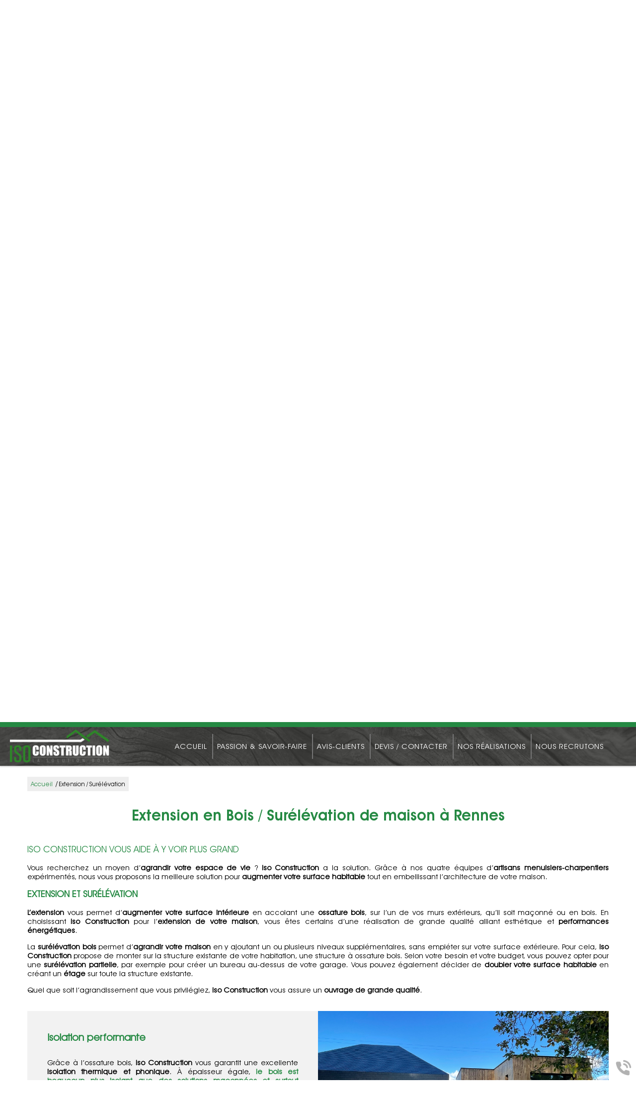

--- FILE ---
content_type: text/html; charset=utf-8
request_url: https://www.isoconstruction.com/extension-surelevation/c-23.html
body_size: 8892
content:
<!doctype html>
<html lang="fr">

<head>
    <title>Extension en Bois & Surélévation à Rennes | Fabrication Sur-Mesure & Pose</title>
    <meta name="description" content="Iso Construction, Constructeur d'Extension en Bois & de Surélévation en Bois de Maison dans l'Ille-et-Vilaine (35) depuis 2008. Conception dans notre Atelier. RGE Qualibat, RT2012 & RGE Eco-Artisan. Certifié Conseiller Maison Passive & Garantie Décennale. Devis GRATUIT.">
    <meta name='viewport' content='width=device-width, initial-scale=1.0,maximum-scale=5.0'>
    <meta http-equiv='Content-Type' content='text/html; charset=utf-8'>
    <meta name="theme-color" content="#258943">
    <meta name="msapplication-TileColor" content="#258943">
    <meta property="og:site_name" content="Iso Construction" />

    <meta property="og:locale" content="fr_FR" />
    <meta property="og:type" content="article" />
    <meta property="og:description" content="Iso Construction, Constructeur d'Extension en Bois & de Surélévation en Bois de Maison dans l'Ille-et-Vilaine (35) depuis 2008. Conception dans notre Atelier. RGE Qualibat, RT2012 & RGE Eco-Artisan. Certifié Conseiller Maison Passive & Garantie Décennale. Devis GRATUIT." />


    <meta property="og:titre" content="Extension en Bois & Surélévation à Rennes | Fabrication Sur-Mesure & Pose" />
    <link rel="preload" href="/css/global.css" as="style">
    <link rel="preload" href="/scripts/main.js" as="script">
    <link rel="apple-touch-icon" sizes="180x180" href="/img/elementgraphique/element_graphique_3.png">
    <link rel='shortcut icon' type='image/x-icon' href='/img/elementgraphique/element_graphique_30.x-icon'>
    <link type="text/css" href='/css/global.css' rel='stylesheet'>
</head>
<body >
    <div id="preload">
        <div class="circle">
        </div>
    </div>
    <main id="all">
                <header>
            <div class="siteCache "></div>
            <div class="buttonMenu">
                <div class="bouton">
                    <div></div>
                    <div></div>
                    <div></div>
                </div>
                <div class="titre">Menu</div>
            </div>
            <div class="firstHead hidden-xs hidden-sm">
                <div class="container">
                    <span>Iso Construction</span>
                    <span>-</span>
                    <span>ZA La Courtinais - 23 / 25 rue Madeleine Brès, 35580 Guichen</span>
                    <span>-</span>
                    <span>02 99 92 06 97</span>

                    <div class="wrapLiens">
                                            <a href="https://www.facebook.com/Isoconstruction.bois" rel="noopener nofollow" target="_blank" title="facebook" class="facebook">
                            <img src="/img/elementgraphique/element_graphique_10.png" alt="facebook">
                        </a>
                                                                                                    </div>
                </div>
            </div>
            <div class="firstHead visible-xs visible-sm">
                <a class="tel telStat" href="tel:0299920697">02 99 92 06 97</a>

                <div class="wrapLiens">
                                    <a href="https://www.facebook.com/Isoconstruction.bois" rel="noopener nofollow" target="_blank" title="facebook" class="facebook">
                        <img src="/img/elementgraphique/element_graphique_10.png" alt="facebook">
                    </a>
                                                                                </div>
            </div>
            <div class="logo">
                <a title="Logo Iso Construction" href="/">
                    <img src="/img/elementgraphique/element_graphique_3.png" alt="">
                </a>
            </div>
            <div class="secondHead" style="background-image: url(/img/elementgraphique/element_graphique_43.jpeg)">
                <div class="container">
                    <div class="menu">
                        <nav class="menuUl">
                            <ul>
                                <li ><a href='/'>Accueil</a></li><li ><a class='prestationLink'>Passion & Savoir-Faire</a></li><li ><a href='/temoignage' >Avis-Clients</a></li><li ><a href='/contact' >Devis / Contacter</a></li><li ><a href='/album' >Nos réalisations</a></li><li ><a href='/nous-recrutons/c-28.html' >Nous recrutons</a></li>
                            </ul>
                            <div class="menuExtension"></div>
                        </nav>
                    </div>
                    <div class="clearfix"></div>
                                    </div>
            </div>
            <div class="coordH">
                <div class="adresse"><img alt="coordBar" src="/img/elementgraphique/element_graphique_51.png">ZA La Courtinais - 23 / 25 rue Madeleine Brès 35580 Guichen</div>
                <div class="tel">
                    <img alt="coordBar" src="/img/elementgraphique/element_graphique_52.png">
                    <p class="visible-xs"><a class="telStat" href="tel:0299920697">02 99 92 06 97</a></p>
                    <p class="hidden-xs">02 99 92 06 97</p>
                </div>
                    <div class="wrapLiens">                        <a href="https://www.facebook.com/Isoconstruction.bois" rel="noopener nofollow" target="_blank" title="facebook" class="facebook">
                            <img src="/img/elementgraphique/element_graphique_10.png" alt="facebook">
                        </a>
                                        </div>
            </div>
            <div id="ban" class="NOfixed NOdezoom">
                <div class="allLabel">
                    <div class="label hidden">
                        <div class="imgL" style="background-image: url(/img/elementgraphique/element_graphique_47.jpeg)"></div>
                    </div>
                    <div class="label hidden">
                        <div class="imgL" style="background-image: url(/img/elementgraphique/element_graphique_48.jpeg)"></div>
                    </div>
                    <div class="label hidden">
                        <div class="imgL" style="background-image: url(/img/elementgraphique/element_graphique_49.jpeg)"></div>
                    </div>
                    <div class="label">
                        <div class="imgL" style="background-image: url(/img/elementgraphique/element_graphique_50.jpeg)"></div>
                    </div>
                      <div class="label">
                        <div class="imgL" style="background-image: url(/img/elementgraphique/element_graphique_53.jpeg)"></div>
                    </div>
                </div>
                <!-- " container slideBan et changer la div.photo en img ET le script dans backoffice/galerie.js" OR " fullPageBan " -->
                <div class="fullPageBan">
                    <div class="photoDiv">
                                                <ul class="galerie">
                                                             <li id="ban1" class="active premier" style="background-image:url(/img/banniere/iso-construction_5.jpg);">
                                                                    <div  class="photo" srcload=/img/banniere/iso-construction_5.jpg srcloadmobile=/img/banniere/mobile_iso-construction_5.jpg>
                                                                            </div>
                                                            </li>
                                                             <li id="ban2" >
                                                                    <div  class="photo" srcload=/img/banniere/iso-construction_6.jpg srcloadmobile=/img/banniere/mobile_iso-construction_6.jpg>
                                                                            </div>
                                                            </li>
                                                             <li id="ban3" >
                                                                    <div  class="photo" srcload=/img/banniere/iso-construction_7.jpg srcloadmobile=/img/banniere/mobile_iso-construction_7.jpg>
                                                                            </div>
                                                            </li>
                                                      </ul>
                        <ul class="pucesB">
                                                          <li class="puce active" id="puceBan1"></li>
                                                          <li class="puce " id="puceBan2"></li>
                                                          <li class="puce " id="puceBan3"></li>
                                                      </ul>
                                                <div class="precedentBan" style="background-image: url(/img/elementgraphique/element_graphique_27.png);">
                        </div>
                        <div class="suivantBan" style="background-image: url(/img/elementgraphique/element_graphique_28.png);">
                        </div>
                                            </div>
                    <div class="onBan">
                        <div class="titreB">Iso Construction c'est l'assurance<br>d'un habitat d'exception</div>
                    </div>
                </div>
            </div>
            <div class="down"><img src="/img/elementgraphique/element_graphique_4.png" alt=""></div>
        </header>
        <div class="sommaires"  id="prestation" style="background-image: url(/img/elementgraphique/element_graphique_46.jpeg)">
            <div class="titreBottom center">Passion & savoir-faire</div>
            <div class="flexSom">
                                    <div class="sommaire ">
                      <a href="/maison-ossature-bois/c-22.html">
                        <div class="fondSom" style="background-image: url(/img/sommaire/sommaireF_1.jpeg)"></div>
                        <p class="titreSom">Maison ossature bois</p>
                      </a>
                   </div>
                                   <div class="sommaire active">
                      <a href="/extension-surelevation/c-23.html">
                        <div class="fondSom" style="background-image: url(/img/sommaire/sommaireF_4.jpeg)"></div>
                        <p class="titreSom">Extension / Surélévation</p>
                      </a>
                   </div>
                                   <div class="sommaire ">
                      <a href="/bardage-ite/c-24.html">
                        <div class="fondSom" style="background-image: url(/img/sommaire/sommaireF_5.png)"></div>
                        <p class="titreSom">ITE / Menuiseries</p>
                      </a>
                   </div>
                                   <div class="sommaire ">
                      <a href="/notre-partenaire-bureau-etudes-maitrise-oeuvre/c-26.html">
                        <div class="fondSom" style="background-image: url(/img/sommaire/sommaireF_7.png)"></div>
                        <p class="titreSom">Notre partenaire : Bureau d’études / Maître d’œuvre </p>
                      </a>
                   </div>
                                   <div class="sommaire ">
                      <a href="/nos-ateliers/c-27.html">
                        <div class="fondSom" style="background-image: url(/img/sommaire/sommaireF_32.jpeg)"></div>
                        <p class="titreSom">Nos ateliers</p>
                      </a>
                   </div>
                            </div>
            <div class="clearfix"></div>
            <div class="center">
            <a class="plus" href="/passion--savoir-faire/c-21.html">Le savoir-faire Iso Construction</a>
            </div>
        </div>
        <section id="center">
                        <div class="container">
                <div class="breadcrumb">
                    <div class="breadcrumbInside">
                        <a href="/">Accueil</a>
                                                                                    /<a class='breadcrumbDisable'>Extension / Surélévation</a>
                                                                        </div>
                </div>
                            
<div class="menuLeft">
    <ul>
        
    </ul>
</div>            <article class="article">
            <h1 class="titre_article">Extension en Bois / Surélévation de maison à Rennes</h1>
             <div class="contenu_article">
                <p style="font-size: 1.2em; text-align: justify;"><span class="couleurSpan" style="font-size: 1em;">ISO CONSTRUCTION VOUS AIDE &Agrave; Y VOIR PLUS GRAND</span></p>
<p style="text-align: justify;"><br />Vous recherchez un moyen d&rsquo;<strong>agrandir votre espace de vie</strong> ? <strong>Iso Construction</strong> a la solution. Gr&acirc;ce &agrave; nos quatre &eacute;quipes d&rsquo;<strong>artisans menuisiers-charpentiers</strong> exp&eacute;riment&eacute;s, nous vous proposons la meilleure solution pour <strong>augmenter votre surface habitable</strong> tout en embellissant l&rsquo;architecture de votre maison.</p>
<p style="text-align: justify;">&nbsp;</p>
<p style="font-size: 1.2em; text-align: justify;"><span class="couleurSpan" style="font-size: 1em;"><strong>EXTENSION ET SUR&Eacute;L&Eacute;VATION</strong></span></p>
<p style="text-align: justify;"><br /><strong>L&rsquo;extension</strong> vous permet d&rsquo;<strong>augmenter votre surface int&eacute;rieure</strong> en accolant une <strong>ossature bois</strong>, sur l&rsquo;un de vos murs ext&eacute;rieurs, qu&rsquo;il soit ma&ccedil;onn&eacute; ou en bois. En choisissant <strong>Iso Construction</strong> pour l&rsquo;<strong>extension de votre maison</strong>, vous &ecirc;tes certains d&rsquo;une r&eacute;alisation de grande qualit&eacute; alliant esth&eacute;tique et <strong>performances &eacute;nerg&eacute;tiques</strong>.</p>
<p style="text-align: justify;">&nbsp;</p>
<p style="text-align: justify;">La <strong>sur&eacute;l&eacute;vation bois</strong> permet d&rsquo;<strong>agrandir votre maison</strong> en y ajoutant un ou plusieurs niveaux suppl&eacute;mentaires, sans empi&eacute;ter sur votre surface ext&eacute;rieure. Pour cela, <strong>Iso Construction</strong> propose de monter sur la structure existante de votre habitation, une structure &agrave; ossature bois. Selon votre besoin et votre budget, vous pouvez opter pour une <strong>sur&eacute;l&eacute;vation partielle</strong>, par exemple pour cr&eacute;er un bureau au-dessus de votre garage. Vous pouvez &eacute;galement d&eacute;cider de <strong>doubler votre surface habitable</strong> en cr&eacute;ant un <strong>&eacute;tage</strong> sur toute la structure existante.</p>
<p style="text-align: justify;">&nbsp;</p>
<p style="text-align: justify;">Quel que soit l&rsquo;agrandissement que vous privil&eacute;giez, <strong>Iso Construction</strong> vous assure un <strong>ouvrage de grande qualit&eacute;</strong>.<br /><br /></p>
<p>&nbsp;</p>
<p><div class="sommairesArticle"><div class="sommaireA"><div class="leftSom md-6 sm-6 xs-12"  style="background-image:url(/img/sommaire/sommaireF_21.jpeg)"></div><div class="rightSom md-6 sm-6 xs-12"><h2 class="titreBottom">Isolation performante</h2><div class="descSomA"><p style="text-align: justify;">Gr&acirc;ce &agrave; l&rsquo;ossature bois, <strong>Iso Construction</strong> vous garantit une excellente <strong>isolation thermique et phonique</strong>. &Agrave; &eacute;paisseur &eacute;gale, <strong><span class="couleurSpan" style="font-size: 1em;">le bois <strong>est beaucoup plus isolant que des solutions ma&ccedil;onn&eacute;es et surtout beaucoup moins lourdes</strong></span></strong><span style="font-weight: 400;">. </span><span style="font-weight: 400;">L&rsquo;isolant &eacute;tant int&eacute;gr&eacute; au mur, vous &eacute;vitez de rogner sur votre surface ext&eacute;rieure.</span></p></div></div><div class='clearfix'></div></div><div class="sommaireA"><div class="leftSom md-6 sm-6 xs-12"  style="background-image:url(/img/sommaire/sommaireF_22.jpeg)"></div><div class="rightSom md-6 sm-6 xs-12"><h2 class="titreBottom">Durabilité</h2><div class="descSomA"><p style="text-align: justify;">Faire le choix d&rsquo;un <strong>agrandissement &agrave; ossature bois</strong> <strong>Iso Construction</strong>, c&rsquo;est &eacute;galement vous assurer une r&eacute;alisation durable dans le temps. Le bois pr&eacute;sente l&rsquo;avantage d&rsquo;afficher de grandes <strong>performances m&eacute;caniques</strong> qui d&eacute;passent les normes de solidit&eacute; et de s&eacute;curit&eacute; tout en &eacute;tant <span class="couleurSpan" style="font-size: 1em;"><strong>beaucoup</strong> <strong>plus l&eacute;ger que le b&eacute;ton</strong></span>. Dans le cadre d&rsquo;une <strong>sur&eacute;l&eacute;vation</strong>, vous &ecirc;tes certains que le ou les &eacute;tages suppl&eacute;mentaires ne viennent pas fragiliser la structure existante dans le temps.</p></div></div><div class='clearfix'></div></div><div class="sommaireA"><div class="leftSom md-6 sm-6 xs-12"  style="background-image:url(/img/sommaire/sommaireF_23.jpeg)"></div><div class="rightSom md-6 sm-6 xs-12"><h2 class="titreBottom">Architecture originale</h2><div class="descSomA"><p style="text-align: justify;">Une <strong>extension</strong> ou une <strong>sur&eacute;l&eacute;vation bois Iso Construction</strong> c&rsquo;est aussi redonner un cachet architectural &agrave; votre habitation. En plus de son c&ocirc;t&eacute; chaleureux et moderne, le bois se marie &agrave; la perfection avec les mat&eacute;riaux existants. <strong>Iso Construction</strong> vous propose de nombreuses possibilit&eacute;s de finitions pour r&eacute;pondre parfaitement &agrave; vos envies. Vous pouvez ainsi choisir de conserver une certaine coh&eacute;rence avec l&rsquo;aspect esth&eacute;tique de votre fa&ccedil;ade ou au contraire de miser sur une rupture pour un effet plus contemporain.</p></div></div><div class='clearfix'></div></div><div class="sommaireA"><div class="leftSom md-6 sm-6 xs-12"  style="background-image:url(/img/sommaire/sommaireF_24.jpeg)"></div><div class="rightSom md-6 sm-6 xs-12"><h2 class="titreBottom">Travaux rapides</h2><div class="descSomA"><p style="text-align: justify;">L&eacute;ger, le bois se manipule plus ais&eacute;ment que les autres mat&eacute;riaux ce qui facilite l&rsquo;avanc&eacute;e du chantier, notamment dans les endroits difficiles d&rsquo;acc&egrave;s. Pour encore plus de rapidit&eacute;, <strong>Iso Construction</strong> pr&eacute;fabrique dans son <strong>atelier de Guichen</strong> les murs de votre extension ou de votre &eacute;l&eacute;vation. Ces murs sont ensuite grut&eacute;s et <strong>assembl&eacute;s directement sur votre terrain</strong>.&nbsp;</p></div></div><div class='clearfix'></div></div><div class="clearfix"></div></div></p>
<p>&nbsp;</p>
<p style="text-align: center;"><a href='/contact' class='plus'>Contact</a> <a class='telStat plus' href='tel:0299920697'>02 99 92 06 97</a></p>
<p><div class="lienRefloop"><p class="titreRef" >Les recherches les plus fréquentes :</p><a class="pastille_ref" href="/3-2.htm" title="Extension & Surélévation en Bois à Rennes | Construction Sur-Mesure & Pose">Extension maison bois Rennes</a><a class="pastille_ref" href="/3-4.htm" title="Extension maison bois Redon">Extension maison bois Redon</a><a class="pastille_ref" href="/3-5.htm" title="Extension & Surélévation en Bois à Cesson-Sévigné | Construction Sur-Mesure & Pose">Extension maison bois Cesson-Sévigné</a><a class="pastille_ref" href="/3-6.htm" title="Extension maison bois Guer">Extension maison bois Guer</a><a class="pastille_ref" href="/3-7.htm" title="Extension & Surélévation en Bois à Bruz | Construction Sur-Mesure & Pose">Extension maison bois Bruz</a><a class="pastille_ref" href="/3-8.htm" title="Extension maison bois Châteaugiron">Extension maison bois Châteaugiron</a><a class="pastille_ref" href="/3-9.htm" title="Extension & Surélévation en Bois à Saint-Grégoire | Construction Sur-Mesure & Pose">Extension maison bois Saint-Grégoire</a><a class="pastille_ref" href="/3-10.htm" title="Extension maison bois Guichen">Extension maison bois Guichen</a><a class="pastille_ref" href="/3-11.htm" title="Extension & Surélévation en Bois à Bain-de-Bretagne | Construction Sur-Mesure & Pose">Extension maison bois Bain-de-Bretagne</a><div class='clearfix'></div></div></p>
                            </div>
        </article> 
           
    
<div class="clearfix">  </div>
<div class="clearfix"></div>
                   
                        <div class="AlbumsCategorie" style="position:relative">
                                    <div class="albumCategorie albumPourFiltre md-3 sm-4 xs-6" filtre="">  
                    <a href="/album/extension-cesson-sevigne/a-17" >
                        <div><div style="background-image:url(/img/photoCategorie/cerclet-2_46.jpg)"></div></div>
                        <p class="titreAlbumCategorie">Extension - Cesson Sévigné</p>
                    </a>
                </div>        
                            <div class="albumCategorie albumPourFiltre md-3 sm-4 xs-6" filtre="">  
                    <a href="/album/extensions-blcht/a-27" >
                        <div><div style="background-image:url(/img/photoCategorie/blanchet-extension-2_117.jpg)"></div></div>
                        <p class="titreAlbumCategorie">Extensions BLCHT</p>
                    </a>
                </div>        
                            <div class="albumCategorie albumPourFiltre md-3 sm-4 xs-6" filtre="">  
                    <a href="/album/extension-cours-chartes-bretagne/a-29" >
                        <div><div style="background-image:url(/img/photoCategorie/whatsapp-image-2021-10-22-at-161156-2_135.jpg)"></div></div>
                        <p class="titreAlbumCategorie">Extension en cours - Chartes de Bretagne</p>
                    </a>
                </div>        
                            <div class="albumCategorie albumPourFiltre md-3 sm-4 xs-6" filtre="">  
                    <a href="/album/surelevation-kgh-laille/a-33" >
                        <div><div style="background-image:url(/img/photoCategorie/20221110-092819_144.jpg)"></div></div>
                        <p class="titreAlbumCategorie">Surélévation KGH Laillé</p>
                    </a>
                </div>        
                            <div class="albumCategorie albumPourFiltre md-3 sm-4 xs-6" filtre="">  
                    <a href="/album/extension-gllt-amanlis/a-34" >
                        <div><div style="background-image:url(/img/photoCategorie/20230626-152250_145.jpg)"></div></div>
                        <p class="titreAlbumCategorie">Extension GLLT Amanlis</p>
                    </a>
                </div>        
                            <div class="albumCategorie albumPourFiltre md-3 sm-4 xs-6" filtre="">  
                    <a href="/album/extension--lcr-a-lassy/a-35" >
                        <div><div style="background-image:url(/img/photoCategorie/le-corre-extension_147.jpg)"></div></div>
                        <p class="titreAlbumCategorie">Extension  LCR à lassy</p>
                    </a>
                </div>        
                            <div class="albumCategorie albumPourFiltre md-3 sm-4 xs-6" filtre="">  
                    <a href="/album/extension-lnn-a-guichen/a-36" >
                        <div><div style="background-image:url(/img/photoCategorie/le-nen-3_152.jpg)"></div></div>
                        <p class="titreAlbumCategorie">Extension LNN à GUICHEN</p>
                    </a>
                </div>        
                            <div class="albumCategorie albumPourFiltre md-3 sm-4 xs-6" filtre="">  
                    <a href="/album/extension-mzn-a-montfort-sur-meu/a-37" >
                        <div><div style="background-image:url(/img/photoCategorie/moizan-1_154.jpg)"></div></div>
                        <p class="titreAlbumCategorie">Extension MZN À Montfort sur meu</p>
                    </a>
                </div>        
                            <div class="albumCategorie albumPourFiltre md-3 sm-4 xs-6" filtre="">  
                    <a href="/album/extension-grl-plelan-le-grand/a-42" >
                        <div><div style="background-image:url(/img/photoCategorie/garel-avant-apres_174.jpg)"></div></div>
                        <p class="titreAlbumCategorie">Extension GRL Plélan le Grand</p>
                    </a>
                </div>        
                            <div class="albumCategorie albumPourFiltre md-3 sm-4 xs-6" filtre="">  
                    <a href="/album/rehabilitation-surelevation-maison-individuelle-rennes-courss/a-51" >
                        <div><div style="background-image:url(/img/photoCategorie/photo-2025-04-03-11-33-08_229.jpg)"></div></div>
                        <p class="titreAlbumCategorie">Réhabilitation et surélévation Maison individuelle RENNES en coursS</p>
                    </a>
                </div>        
                                        <div class="clearfix"></div>
        </div>
                    <!--  -->


        </div>
</section>
<div class="bottom">
    <div class="bcontainer">
        <div class="allTem">
            <div class="temoignage">
                <div class="temoignageDiv">
                    <div class="titreBottom">Avis clients</div>
                    <div class="tem">
                        <ul class="temoignageUl">
                                                                                                                                     
                                <li class="ligneTem1 active premier">
                                     <p class="noteTem ">
                                                                                   <img src="/img/elementgraphique/element_graphique_42.png" alt="avis">
                                                                                   <img src="/img/elementgraphique/element_graphique_42.png" alt="avis">
                                                                                   <img src="/img/elementgraphique/element_graphique_42.png" alt="avis">
                                                                                   <img src="/img/elementgraphique/element_graphique_42.png" alt="avis">
                                                                                   <img src="/img/elementgraphique/element_graphique_42.png" alt="avis">
                                                                                                                      </p>
                                    <div class="contenuTem">
                                                                                                                                                                                                                        Nous avons réalisé une isolation par l'extérieur, la pose de menuiserie au nu extérieur en rénovation (peu d'entreprise de menuiserie sont vraiment compétente pour le faire...), une extension ossature bois et la pose de ses menuiseries.

Il...
                                                                            </div>
                                    <div class="titreBlocTemFlashInside auteur">LE COCGUEN</div>
                                </li>
                                                                                            
                                <li class="ligneTem2 ">
                                     <p class="noteTem ">
                                                                                   <img src="/img/elementgraphique/element_graphique_42.png" alt="avis">
                                                                                   <img src="/img/elementgraphique/element_graphique_42.png" alt="avis">
                                                                                   <img src="/img/elementgraphique/element_graphique_42.png" alt="avis">
                                                                                   <img src="/img/elementgraphique/element_graphique_42.png" alt="avis">
                                                                                   <img src="/img/elementgraphique/element_graphique_42.png" alt="avis">
                                                                                                                      </p>
                                    <div class="contenuTem">
                                                                                                                                                                                                                        J'ai fait appel à ISO Construction pour la construction de ma maison passive dans la presqu'ile de Rhuys. Ce fut un bon choix. Je suis content du résultat. J'ai apprécié le professionnalisme, le rigueur, la capacité d'écoute et le bon esprit...
                                                                            </div>
                                    <div class="titreBlocTemFlashInside auteur">Thomer Jean Jacques</div>
                                </li>
                                                                                            
                                <li class="ligneTem3 ">
                                     <p class="noteTem ">
                                                                                   <img src="/img/elementgraphique/element_graphique_42.png" alt="avis">
                                                                                   <img src="/img/elementgraphique/element_graphique_42.png" alt="avis">
                                                                                   <img src="/img/elementgraphique/element_graphique_42.png" alt="avis">
                                                                                   <img src="/img/elementgraphique/element_graphique_42.png" alt="avis">
                                                                                                                           <img src="/img/elementgraphique/element_graphique_40.png" alt="avis">
                                                                              </p>
                                    <div class="contenuTem">
                                                                                                                                                                                                                        Nous sommes ravie.s de notre maison en bois qu'ils ont en grande partie construite, et dans laquelle nous vivons bien et naturellement nous nous sommes tournés vers eux pour construire une terrasse bois et des claustras : le service commercial,...
                                                                            </div>
                                    <div class="titreBlocTemFlashInside auteur">M et Mme CLAVIER</div>
                                </li>
                                                                                            
                                <li class="ligneTem4 ">
                                     <p class="noteTem ">
                                                                                   <img src="/img/elementgraphique/element_graphique_42.png" alt="avis">
                                                                                   <img src="/img/elementgraphique/element_graphique_42.png" alt="avis">
                                                                                   <img src="/img/elementgraphique/element_graphique_42.png" alt="avis">
                                                                                   <img src="/img/elementgraphique/element_graphique_42.png" alt="avis">
                                                                                   <img src="/img/elementgraphique/element_graphique_42.png" alt="avis">
                                                                                                                      </p>
                                    <div class="contenuTem">
                                                                                                                                                                                                                        Un peu long avant d'avoir le devis, mais le résultat est là ! 
J'étais satisfait lors de la construction de notre maison passive voici 8 ans (nombreuses baies fixes et ouvertures triple vitrage).
Nous avons fait installé des BSO (8) et un...
                                                                            </div>
                                    <div class="titreBlocTemFlashInside auteur">Jérôme M</div>
                                </li>
                                                                                            
                                <li class="ligneTem5 ">
                                     <p class="noteTem ">
                                                                                   <img src="/img/elementgraphique/element_graphique_42.png" alt="avis">
                                                                                   <img src="/img/elementgraphique/element_graphique_42.png" alt="avis">
                                                                                   <img src="/img/elementgraphique/element_graphique_42.png" alt="avis">
                                                                                   <img src="/img/elementgraphique/element_graphique_42.png" alt="avis">
                                                                                   <img src="/img/elementgraphique/element_graphique_42.png" alt="avis">
                                                                                                                      </p>
                                    <div class="contenuTem">
                                                                                    Extrêmement satisfaits d'Isoconstruction pour l'extension de notre maison (ossature bois). Entreprise impressionnante par la qualité de ses équipes, très grand professionnalisme et efficacité inégalable. Un grand merci à tous!
                                                                            </div>
                                    <div class="titreBlocTemFlashInside auteur">Alix et Jerome B</div>
                                </li>
                                                                                            
                                <li class="ligneTem6 ">
                                     <p class="noteTem ">
                                                                                   <img src="/img/elementgraphique/element_graphique_42.png" alt="avis">
                                                                                   <img src="/img/elementgraphique/element_graphique_42.png" alt="avis">
                                                                                   <img src="/img/elementgraphique/element_graphique_42.png" alt="avis">
                                                                                   <img src="/img/elementgraphique/element_graphique_42.png" alt="avis">
                                                                                   <img src="/img/elementgraphique/element_graphique_42.png" alt="avis">
                                                                                                                      </p>
                                    <div class="contenuTem">
                                                                                                                                                                                                                        J'ai fait appel à  "Iso constructions" pour mettre en place une terrasse bois . J'ai obtenu toutes les réponses à mes questions. L'intervention s'est bien passée et Mr Lefeuvre s'est rendu disponible avant et après les travaux.
Satisfaite de...
                                                                            </div>
                                    <div class="titreBlocTemFlashInside auteur">Nicolas Marylène </div>
                                </li>
                                                                                            
                                <li class="ligneTem7 ">
                                     <p class="noteTem ">
                                                                                   <img src="/img/elementgraphique/element_graphique_42.png" alt="avis">
                                                                                   <img src="/img/elementgraphique/element_graphique_42.png" alt="avis">
                                                                                   <img src="/img/elementgraphique/element_graphique_42.png" alt="avis">
                                                                                   <img src="/img/elementgraphique/element_graphique_42.png" alt="avis">
                                                                                   <img src="/img/elementgraphique/element_graphique_42.png" alt="avis">
                                                                                                                      </p>
                                    <div class="contenuTem">
                                                                                                                                                                                                                        Un grand Merci à toute l’Équipe de ISO Construction pour la réalisation de notre extension en ossature bois, l'habillage de notre garage en bardage bois pour assurer une continuité entre les volumes ainsi que nos terrasses en Cumaru. Nous...
                                                                            </div>
                                    <div class="titreBlocTemFlashInside auteur">Mr & Mme CERCLET </div>
                                </li>
                                                                                            
                                <li class="ligneTem8 ">
                                     <p class="noteTem ">
                                                                                   <img src="/img/elementgraphique/element_graphique_42.png" alt="avis">
                                                                                   <img src="/img/elementgraphique/element_graphique_42.png" alt="avis">
                                                                                   <img src="/img/elementgraphique/element_graphique_42.png" alt="avis">
                                                                                   <img src="/img/elementgraphique/element_graphique_42.png" alt="avis">
                                                                                   <img src="/img/elementgraphique/element_graphique_42.png" alt="avis">
                                                                                                                      </p>
                                    <div class="contenuTem">
                                                                                      
Mr Lefeuvre a toujours  été à l'écoute de notre projet, ainsi que de bons conseils. Équipe réactive et très sympathique.  Vous pouvez y aller sans soucis. 
                                                                            </div>
                                    <div class="titreBlocTemFlashInside auteur">Pareyt Jessica </div>
                                </li>
                                                                                            
                                <li class="ligneTem9 ">
                                     <p class="noteTem ">
                                                                                   <img src="/img/elementgraphique/element_graphique_42.png" alt="avis">
                                                                                   <img src="/img/elementgraphique/element_graphique_42.png" alt="avis">
                                                                                   <img src="/img/elementgraphique/element_graphique_42.png" alt="avis">
                                                                                   <img src="/img/elementgraphique/element_graphique_42.png" alt="avis">
                                                                                   <img src="/img/elementgraphique/element_graphique_42.png" alt="avis">
                                                                                                                      </p>
                                    <div class="contenuTem">
                                                                                    Extension en bois conçue par des professionnels sérieux et à l écoute de notre projet. Une équipe dynamique ayant réalisé un travail de qualité !
                                                                            </div>
                                    <div class="titreBlocTemFlashInside auteur">Cécile et Julien</div>
                                </li>
                                                                                            
                                <li class="ligneTem10 ">
                                     <p class="noteTem ">
                                                                                   <img src="/img/elementgraphique/element_graphique_42.png" alt="avis">
                                                                                   <img src="/img/elementgraphique/element_graphique_42.png" alt="avis">
                                                                                   <img src="/img/elementgraphique/element_graphique_42.png" alt="avis">
                                                                                   <img src="/img/elementgraphique/element_graphique_42.png" alt="avis">
                                                                                   <img src="/img/elementgraphique/element_graphique_42.png" alt="avis">
                                                                                                                      </p>
                                    <div class="contenuTem">
                                                                                                                                                                                                                        Isoconstruction est une entreprise dotée d'un grand savoir faire, précision, qualité, conseil et relationnel sont au cœur de leurs préoccupations. L'extension de notre cuisine baigné de lumière, l'isolation en laine de bois et le bardage bois...
                                                                            </div>
                                    <div class="titreBlocTemFlashInside auteur">Delphine et Franck Hinry</div>
                                </li>
                                                                                            
                                <li class="ligneTem11 ">
                                     <p class="noteTem ">
                                                                                   <img src="/img/elementgraphique/element_graphique_42.png" alt="avis">
                                                                                   <img src="/img/elementgraphique/element_graphique_42.png" alt="avis">
                                                                                   <img src="/img/elementgraphique/element_graphique_42.png" alt="avis">
                                                                                   <img src="/img/elementgraphique/element_graphique_42.png" alt="avis">
                                                                                   <img src="/img/elementgraphique/element_graphique_42.png" alt="avis">
                                                                                                                      </p>
                                    <div class="contenuTem">
                                                                                    Merci encore pour ces agrandissements, vos conseils et la qualité de votre travail. Nous profitons pleinement de ces nouveaux espaces.
Nous sommes très satisfaits et tenions à vous témoigner notre confiance.
                                                                            </div>
                                    <div class="titreBlocTemFlashInside auteur">BLANCHET DELPHINE</div>
                                </li>
                                                                                                            </ul>
                        <div class="suivantTem"></div>
                        <div class="precedentTem"></div>
                        <ul class="pucesT">
                            <li class="puceTem1 premier active"></li><li class="puceTem2 "></li><li class="puceTem3 "></li><li class="puceTem4 "></li><li class="puceTem5 "></li><li class="puceTem6 "></li><li class="puceTem7 "></li><li class="puceTem8 "></li><li class="puceTem9 "></li><li class="puceTem10 "></li><li class="puceTem11 "></li>
                        </ul>
                    </div>
                    <div class="center">
                        <a href="/temoignage" class="plus2">
                            En lire plus
                        </a>
                    </div>
                </div>
            </div>
            <div class="rightTem" style="background-image: url(/img/elementgraphique/element_graphique_44.jpeg)">
                
            </div>
        </div>
        <div class="coord2">
        	<div class="container">
        		<script src="https://elfsightcdn.com/platform.js" async></script>
				<div class="elfsight-app-9ba4f2e6-6de4-4e1d-800a-bd25bd60303e" data-elfsight-app-lazy></div>
                <div class="center">
                	<a class="plus lienSortant" target="_blank" href="https://www.google.com/maps/place/Iso-construction/@47.974922,-1.8129507,1014m/data=!3m1!1e3!4m8!3m7!1s0x480f1a9866cbc0fb:0xb760b82aae258ce7!8m2!3d47.974922!4d-1.8129507!9m1!1b1!16s%2Fg%2F11btmqcrbb?entry=ttu&g_ep=EgoyMDI1MTAyMi4wIKXMDSoASAFQAw%3D%3D"> En voir plus </a>
                </div>
              </div>
        </div>
        <div class="coord">
            <a class="logoC" title="Logo Iso Construction" href="/">
                <img src="/img/elementgraphique/element_graphique_3.png" alt="">
            </a>
            <div class="adresse">ZA La Courtinais - 23 / 25 rue Madeleine Brès 35580 Guichen</div>
            <div class="tel">
                <p class="visible-xs"><a class="telStat" href="tel:0299920697">02 99 92 06 97</a></p>
                <p class="hidden-xs">02 99 92 06 97</p>
            </div>
            <div class="center">
                <a href="/contact" class="plus">Nous Contacter</a>
            </div>
        </div>
        <div class="map">
            <a title="map" href="https://goo.gl/maps/wNCXDyHVb1oSVZ6P8" rel="nofollow noreferrer"  target="_blank"  style="background-image: url(/img/elementgraphique/element_graphique_6.jpeg)"></a>
        </div>
    </div>
</div>
<div class="partenaires">
       <div class="partenaire">
       		            <img src="/img/partenaire/partenaire_2.jpeg" alt="internorm">
                   </div>
           <div class="partenaire">
       		            <img src="/img/partenaire/partenaire_5.jpeg" alt="MINCO">
                   </div>
           <div class="partenaire">
       		            <img src="/img/partenaire/partenaire_6.png" alt="Bochassy">
                   </div>
           <div class="partenaire">
       		            <img src="/img/partenaire/partenaire_8.jpeg" alt="Profalux">
                   </div>
           <div class="partenaire">
       		            <img src="/img/partenaire/partenaire_7.jpeg" alt="Garatec">
                   </div>
           <div class="partenaire">
       		            <img src="/img/partenaire/partenaire_3.png" alt="2">
                   </div>
           <div class="partenaire">
       		            <img src="/img/partenaire/partenaire_9.jpeg" alt="ISOCELL">
                   </div>
           <div class="partenaire">
       		            <img src="/img/partenaire/partenaire_10.jpeg" alt="SIGA">
                   </div>
           <div class="partenaire">
       		            <img src="/img/partenaire/partenaire_11.jpeg" alt="RAHUEL">
                   </div>
           <div class="partenaire">
       		            <img src="/img/partenaire/partenaire_13.jpeg" alt="ORLO">
                   </div>
           <div class="partenaire">
       		            <img src="/img/partenaire/partenaire_14.jpeg" alt="DBI">
                   </div>
           <div class="partenaire">
       		            <img src="/img/partenaire/partenaire_15.jpeg" alt="CHAUSSON">
                   </div>
           <div class="partenaire">
       		            <img src="/img/partenaire/partenaire_17.png" alt="Bureau d'étude - Maitrise d'œuvre">
                   </div>
           <div class="partenaire">
       		            <img src="/img/partenaire/partenaire_20.png" alt="Brink">
                   </div>
           <div class="partenaire">
       		            <img src="/img/partenaire/partenaire_21.png" alt="LE GALLAIS">
                   </div>
    </div><footer style="background-image: url(/img/elementgraphique/element_graphique_43.jpeg)">
      <div class="lienFooter">
          <ul>
              <li><a href="/mentions" rel="nofollow">Mentions légales</a></li>
                            <li>
                  <div class="up"><img src="/img/elementgraphique/element_graphique_31.png" alt=""></div>
              </li>
              <li><a href="/backoffice" rel="nofollow" target="_blank">Administration</a></li>
          </ul>
      </div>
</footer>
<!-- Enlever .noItineraire pour afficher la div itineraire -->
<div class="coordBar visible-xs visible-sm">
    <div class="leftCoordBar sm-4 xs-4">
        <a class="telStat" href="tel:0299920697">
            <img alt="coordBar" src="/img/elementgraphique/element_graphique_32.png">
            <br>02 99 92 06 97
        </a>
    </div>
    <div class="centerCoordBar sm-4 xs-4">
        <a rel="noreferrer nofollow" target="_blank" href="https://goo.gl/maps/wNCXDyHVb1oSVZ6P8">
            <img alt="coordBar" src="/img/elementgraphique/element_graphique_33.png">
            <br>ITINÉRAIRE
        </a>
    </div>
    <div class="rightCoordBar sm-4 xs-4">
        <a class="buttonwebcallback">
            <img alt="coordBar" src="/img/elementgraphique/element_graphique_34.png">
            <br>ME RAPPELER
        </a>
    </div>
    <div class="clearfix"></div>
</div>
<div class="webcallback ">
    <div class="buttonwebcallback" style="background-image: url(/img/elementgraphique/element_graphique_25.png)"></div>
    <div class="demandeOk hidden">
        <img src="/img/center/success.png" alt="Success">Demande de contact prise en compte.<br>Nous vous recontacterons dans les plus brefs délais.
    </div>
    <form method="post" class="">
        <label>Vous souhaitez être rappelé ?</label>
        <div class="group">
            <input type="tel" name="webcallback" placeholder="Votre téléphone" class="field" required>
            <span class="bar"></span>
            <button>Me rappeler</button>
        </div>
    </form>
</div>
</main>
<div id="notMobile"></div>
<script>
    var heightWindow = window.innerHeight;
    document.getElementById("ban").style.height=heightWindow+"px";
</script>
<script src="/scripts/main.js" defer></script>
    <script async src="https://www.googletagmanager.com/gtag/js?id=G-MN7TZKCP6S"></script>
    <script>
    
      window.dataLayer = window.dataLayer || [];
      function gtag(){dataLayer.push(arguments);}
      gtag('js', new Date());
    
      gtag('config', 'G-MN7TZKCP6S');
      gtag('config', 'AW-1025820523');
    </script>
<script type="application/ld+json">
    {
      "@context": "https://schema.org",
      "@type": "corporation",
      "name": "Iso Construction",
      "telephone": "02 99 92 06 97",
      "address": "ZA La Courtinais - 23 / 25 rue Madeleine Brès, 35580 Guichen",
      "url": "url",
      "description": "Iso Construction, Construction de Bâtiment Basse Consommation (BBC) Sur-Mesure à Rennes et l'Ille-et-Vilaine. RGE Qualibat, RGE Eco-Artisan & RT2012. Certifié Conseiller Maison Passive & Garantie Décennale. Devis GRATUIT.",
      "logo": "/img/elementgraphique/element_graphique_3.png",
      "image": "/img/elementgraphique/element_graphique_3.png"
            ,"sameAs": "https://www.facebook.com/Isoconstruction.bois"
                      ,"aggregateRating": {
            "@type": "AggregateRating",
            "ratingValue": "4.9090909090909",
            "bestRating": "5",
            "ratingCount": "11"
            ,"itemReviewed": {
              "@type": "corporation",
              "name": "Iso Construction",
              "image": "/img/elementgraphique/element_graphique_3.png"
            }
          }
          }
</script>
</body>
</html>